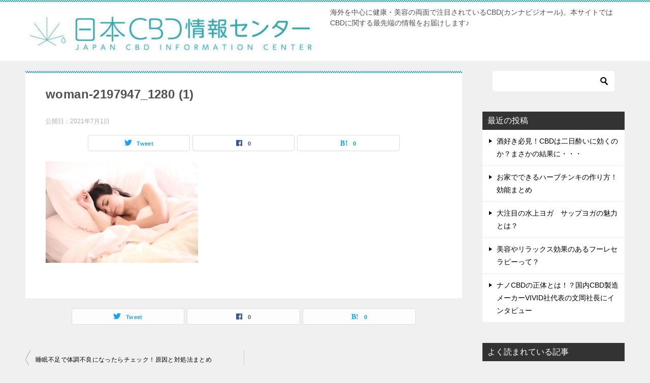

--- FILE ---
content_type: text/html; charset=UTF-8
request_url: https://cbd-explain.com/2021/06/30/%E7%9D%A1%E7%9C%A0%E4%B8%8D%E8%B6%B3%E3%81%A7%E4%BD%93%E8%AA%BF%E4%B8%8D%E8%89%AF%E3%81%AB%E3%81%AA%E3%81%A3%E3%81%9F%E3%82%89%E3%83%81%E3%82%A7%E3%83%83%E3%82%AF%EF%BC%81%E5%8E%9F%E5%9B%A0%E3%81%A8/woman-2197947_1280-1/
body_size: 11555
content:
<!doctype html>
<html dir="ltr" lang="ja"
	prefix="og: https://ogp.me/ns#"  class="col2 layout-footer-show">
<head>
<!-- Global site tag (gtag.js) - Google Analytics -->
<script async src="https://www.googletagmanager.com/gtag/js?id=UA-164746118-1"></script>
<script>
  window.dataLayer = window.dataLayer || [];
  function gtag(){dataLayer.push(arguments);}
  gtag('js', new Date());

  gtag('config', 'UA-164746118-1');
</script>	<meta charset="UTF-8">
	<meta name="viewport" content="width=device-width, initial-scale=1">
	<link rel="profile" href="http://gmpg.org/xfn/11">

	<title>woman-2197947_1280 (1) | 日本CBD情報センター JCIC</title>

		<!-- All in One SEO 4.2.3.1 -->
		<meta name="robots" content="max-image-preview:large" />
		<link rel="canonical" href="https://cbd-explain.com/2021/06/30/%e7%9d%a1%e7%9c%a0%e4%b8%8d%e8%b6%b3%e3%81%a7%e4%bd%93%e8%aa%bf%e4%b8%8d%e8%89%af%e3%81%ab%e3%81%aa%e3%81%a3%e3%81%9f%e3%82%89%e3%83%81%e3%82%a7%e3%83%83%e3%82%af%ef%bc%81%e5%8e%9f%e5%9b%a0%e3%81%a8/woman-2197947_1280-1/" />
		<meta name="generator" content="All in One SEO (AIOSEO) 4.2.3.1 " />
		<meta property="og:locale" content="ja_JP" />
		<meta property="og:site_name" content="日本CBD情報センター JCIC" />
		<meta property="og:type" content="article" />
		<meta property="og:title" content="woman-2197947_1280 (1) | 日本CBD情報センター JCIC" />
		<meta property="og:url" content="https://cbd-explain.com/2021/06/30/%e7%9d%a1%e7%9c%a0%e4%b8%8d%e8%b6%b3%e3%81%a7%e4%bd%93%e8%aa%bf%e4%b8%8d%e8%89%af%e3%81%ab%e3%81%aa%e3%81%a3%e3%81%9f%e3%82%89%e3%83%81%e3%82%a7%e3%83%83%e3%82%af%ef%bc%81%e5%8e%9f%e5%9b%a0%e3%81%a8/woman-2197947_1280-1/" />
		<meta property="og:image" content="https://cbd-explain.com/wp-content/uploads/2020/08/logo2.jpg" />
		<meta property="og:image:secure_url" content="https://cbd-explain.com/wp-content/uploads/2020/08/logo2.jpg" />
		<meta property="article:published_time" content="2021-06-30T18:43:34+00:00" />
		<meta property="article:modified_time" content="2021-06-30T18:43:34+00:00" />
		<meta name="twitter:card" content="summary_large_image" />
		<meta name="twitter:site" content="@cbd_explain" />
		<meta name="twitter:title" content="woman-2197947_1280 (1) | 日本CBD情報センター JCIC" />
		<meta name="twitter:creator" content="@cbd_explain" />
		<meta name="twitter:image" content="https://cbd-explain.com/wp-content/uploads/2020/08/logo2.jpg" />
		<script type="application/ld+json" class="aioseo-schema">
			{"@context":"https:\/\/schema.org","@graph":[{"@type":"WebSite","@id":"https:\/\/cbd-explain.com\/#website","url":"https:\/\/cbd-explain.com\/","name":"\u65e5\u672cCBD\u60c5\u5831\u30bb\u30f3\u30bf\u30fc JCIC","description":"\u6d77\u5916\u3092\u4e2d\u5fc3\u306b\u5065\u5eb7\u30fb\u7f8e\u5bb9\u306e\u4e21\u9762\u3067\u6ce8\u76ee\u3055\u308c\u3066\u3044\u308bCBD(\u30ab\u30f3\u30ca\u30d3\u30b8\u30aa\u30fc\u30eb)\u3002\u672c\u30b5\u30a4\u30c8\u3067\u306fCBD\u306b\u95a2\u3059\u308b\u6700\u5148\u7aef\u306e\u60c5\u5831\u3092\u304a\u5c4a\u3051\u3057\u307e\u3059\u266a","inLanguage":"ja","publisher":{"@id":"https:\/\/cbd-explain.com\/#organization"}},{"@type":"Organization","@id":"https:\/\/cbd-explain.com\/#organization","name":"\u65e5\u672cCBD\u60c5\u5831\u30bb\u30f3\u30bf\u30fc JCIC","url":"https:\/\/cbd-explain.com\/","logo":{"@type":"ImageObject","@id":"https:\/\/cbd-explain.com\/#organizationLogo","url":"https:\/\/cbd-explain.com\/wp-content\/uploads\/2020\/08\/logo2.jpg","width":640,"height":110},"image":{"@id":"https:\/\/cbd-explain.com\/#organizationLogo"},"sameAs":["https:\/\/twitter.com\/cbd_explain"]},{"@type":"BreadcrumbList","@id":"https:\/\/cbd-explain.com\/2021\/06\/30\/%e7%9d%a1%e7%9c%a0%e4%b8%8d%e8%b6%b3%e3%81%a7%e4%bd%93%e8%aa%bf%e4%b8%8d%e8%89%af%e3%81%ab%e3%81%aa%e3%81%a3%e3%81%9f%e3%82%89%e3%83%81%e3%82%a7%e3%83%83%e3%82%af%ef%bc%81%e5%8e%9f%e5%9b%a0%e3%81%a8\/woman-2197947_1280-1\/#breadcrumblist","itemListElement":[{"@type":"ListItem","@id":"https:\/\/cbd-explain.com\/#listItem","position":1,"item":{"@type":"WebPage","@id":"https:\/\/cbd-explain.com\/","name":"\u30db\u30fc\u30e0","description":"\u6d77\u5916\u3092\u4e2d\u5fc3\u306b\u5065\u5eb7\u30fb\u7f8e\u5bb9\u306e\u4e21\u9762\u3067\u6ce8\u76ee\u3055\u308c\u3066\u3044\u308bCBD(\u30ab\u30f3\u30ca\u30d3\u30b8\u30aa\u30fc\u30eb)\u3002\u672c\u30b5\u30a4\u30c8\u3067\u306fCBD\u306b\u95a2\u3059\u308b\u6700\u5148\u7aef\u306e\u60c5\u5831\u3092\u304a\u5c4a\u3051\u3057\u307e\u3059\u266a","url":"https:\/\/cbd-explain.com\/"},"nextItem":"https:\/\/cbd-explain.com\/2021\/06\/30\/%e7%9d%a1%e7%9c%a0%e4%b8%8d%e8%b6%b3%e3%81%a7%e4%bd%93%e8%aa%bf%e4%b8%8d%e8%89%af%e3%81%ab%e3%81%aa%e3%81%a3%e3%81%9f%e3%82%89%e3%83%81%e3%82%a7%e3%83%83%e3%82%af%ef%bc%81%e5%8e%9f%e5%9b%a0%e3%81%a8\/woman-2197947_1280-1\/#listItem"},{"@type":"ListItem","@id":"https:\/\/cbd-explain.com\/2021\/06\/30\/%e7%9d%a1%e7%9c%a0%e4%b8%8d%e8%b6%b3%e3%81%a7%e4%bd%93%e8%aa%bf%e4%b8%8d%e8%89%af%e3%81%ab%e3%81%aa%e3%81%a3%e3%81%9f%e3%82%89%e3%83%81%e3%82%a7%e3%83%83%e3%82%af%ef%bc%81%e5%8e%9f%e5%9b%a0%e3%81%a8\/woman-2197947_1280-1\/#listItem","position":2,"item":{"@type":"WebPage","@id":"https:\/\/cbd-explain.com\/2021\/06\/30\/%e7%9d%a1%e7%9c%a0%e4%b8%8d%e8%b6%b3%e3%81%a7%e4%bd%93%e8%aa%bf%e4%b8%8d%e8%89%af%e3%81%ab%e3%81%aa%e3%81%a3%e3%81%9f%e3%82%89%e3%83%81%e3%82%a7%e3%83%83%e3%82%af%ef%bc%81%e5%8e%9f%e5%9b%a0%e3%81%a8\/woman-2197947_1280-1\/","name":"woman-2197947_1280 (1)","url":"https:\/\/cbd-explain.com\/2021\/06\/30\/%e7%9d%a1%e7%9c%a0%e4%b8%8d%e8%b6%b3%e3%81%a7%e4%bd%93%e8%aa%bf%e4%b8%8d%e8%89%af%e3%81%ab%e3%81%aa%e3%81%a3%e3%81%9f%e3%82%89%e3%83%81%e3%82%a7%e3%83%83%e3%82%af%ef%bc%81%e5%8e%9f%e5%9b%a0%e3%81%a8\/woman-2197947_1280-1\/"},"previousItem":"https:\/\/cbd-explain.com\/#listItem"}]},{"@type":"Person","@id":"https:\/\/cbd-explain.com\/author\/1nstart\/#author","url":"https:\/\/cbd-explain.com\/author\/1nstart\/","name":"InabaKotaro","image":{"@type":"ImageObject","@id":"https:\/\/cbd-explain.com\/2021\/06\/30\/%e7%9d%a1%e7%9c%a0%e4%b8%8d%e8%b6%b3%e3%81%a7%e4%bd%93%e8%aa%bf%e4%b8%8d%e8%89%af%e3%81%ab%e3%81%aa%e3%81%a3%e3%81%9f%e3%82%89%e3%83%81%e3%82%a7%e3%83%83%e3%82%af%ef%bc%81%e5%8e%9f%e5%9b%a0%e3%81%a8\/woman-2197947_1280-1\/#authorImage","url":"https:\/\/secure.gravatar.com\/avatar\/f9ec3214c96f43712dc889385950e201?s=96&d=mm&r=g","width":96,"height":96,"caption":"InabaKotaro"}},{"@type":"ItemPage","@id":"https:\/\/cbd-explain.com\/2021\/06\/30\/%e7%9d%a1%e7%9c%a0%e4%b8%8d%e8%b6%b3%e3%81%a7%e4%bd%93%e8%aa%bf%e4%b8%8d%e8%89%af%e3%81%ab%e3%81%aa%e3%81%a3%e3%81%9f%e3%82%89%e3%83%81%e3%82%a7%e3%83%83%e3%82%af%ef%bc%81%e5%8e%9f%e5%9b%a0%e3%81%a8\/woman-2197947_1280-1\/#itempage","url":"https:\/\/cbd-explain.com\/2021\/06\/30\/%e7%9d%a1%e7%9c%a0%e4%b8%8d%e8%b6%b3%e3%81%a7%e4%bd%93%e8%aa%bf%e4%b8%8d%e8%89%af%e3%81%ab%e3%81%aa%e3%81%a3%e3%81%9f%e3%82%89%e3%83%81%e3%82%a7%e3%83%83%e3%82%af%ef%bc%81%e5%8e%9f%e5%9b%a0%e3%81%a8\/woman-2197947_1280-1\/","name":"woman-2197947_1280 (1) | \u65e5\u672cCBD\u60c5\u5831\u30bb\u30f3\u30bf\u30fc JCIC","inLanguage":"ja","isPartOf":{"@id":"https:\/\/cbd-explain.com\/#website"},"breadcrumb":{"@id":"https:\/\/cbd-explain.com\/2021\/06\/30\/%e7%9d%a1%e7%9c%a0%e4%b8%8d%e8%b6%b3%e3%81%a7%e4%bd%93%e8%aa%bf%e4%b8%8d%e8%89%af%e3%81%ab%e3%81%aa%e3%81%a3%e3%81%9f%e3%82%89%e3%83%81%e3%82%a7%e3%83%83%e3%82%af%ef%bc%81%e5%8e%9f%e5%9b%a0%e3%81%a8\/woman-2197947_1280-1\/#breadcrumblist"},"author":"https:\/\/cbd-explain.com\/author\/1nstart\/#author","creator":"https:\/\/cbd-explain.com\/author\/1nstart\/#author","datePublished":"2021-06-30T18:43:34+09:00","dateModified":"2021-06-30T18:43:34+09:00"}]}
		</script>
		<script type="text/javascript" >
			window.ga=window.ga||function(){(ga.q=ga.q||[]).push(arguments)};ga.l=+new Date;
			ga('create', "UA-164792591-1", 'auto');
			ga('send', 'pageview');
		</script>
		<script async src="https://www.google-analytics.com/analytics.js"></script>
		<!-- All in One SEO -->

    <script>
        var ajaxurl = 'https://cbd-explain.com/wp-admin/admin-ajax.php';
        var sns_cnt = true;
            </script>
	<link rel='dns-prefetch' href='//s.w.org' />
<link rel="alternate" type="application/rss+xml" title="日本CBD情報センター JCIC &raquo; フィード" href="https://cbd-explain.com/feed/" />
<link rel="alternate" type="application/rss+xml" title="日本CBD情報センター JCIC &raquo; コメントフィード" href="https://cbd-explain.com/comments/feed/" />
<link rel="alternate" type="application/rss+xml" title="日本CBD情報センター JCIC &raquo; woman-2197947_1280 (1) のコメントのフィード" href="https://cbd-explain.com/2021/06/30/%e7%9d%a1%e7%9c%a0%e4%b8%8d%e8%b6%b3%e3%81%a7%e4%bd%93%e8%aa%bf%e4%b8%8d%e8%89%af%e3%81%ab%e3%81%aa%e3%81%a3%e3%81%9f%e3%82%89%e3%83%81%e3%82%a7%e3%83%83%e3%82%af%ef%bc%81%e5%8e%9f%e5%9b%a0%e3%81%a8/woman-2197947_1280-1/feed/" />
<script type="text/javascript">
window._wpemojiSettings = {"baseUrl":"https:\/\/s.w.org\/images\/core\/emoji\/14.0.0\/72x72\/","ext":".png","svgUrl":"https:\/\/s.w.org\/images\/core\/emoji\/14.0.0\/svg\/","svgExt":".svg","source":{"concatemoji":"https:\/\/cbd-explain.com\/wp-includes\/js\/wp-emoji-release.min.js?ver=6.0.11"}};
/*! This file is auto-generated */
!function(e,a,t){var n,r,o,i=a.createElement("canvas"),p=i.getContext&&i.getContext("2d");function s(e,t){var a=String.fromCharCode,e=(p.clearRect(0,0,i.width,i.height),p.fillText(a.apply(this,e),0,0),i.toDataURL());return p.clearRect(0,0,i.width,i.height),p.fillText(a.apply(this,t),0,0),e===i.toDataURL()}function c(e){var t=a.createElement("script");t.src=e,t.defer=t.type="text/javascript",a.getElementsByTagName("head")[0].appendChild(t)}for(o=Array("flag","emoji"),t.supports={everything:!0,everythingExceptFlag:!0},r=0;r<o.length;r++)t.supports[o[r]]=function(e){if(!p||!p.fillText)return!1;switch(p.textBaseline="top",p.font="600 32px Arial",e){case"flag":return s([127987,65039,8205,9895,65039],[127987,65039,8203,9895,65039])?!1:!s([55356,56826,55356,56819],[55356,56826,8203,55356,56819])&&!s([55356,57332,56128,56423,56128,56418,56128,56421,56128,56430,56128,56423,56128,56447],[55356,57332,8203,56128,56423,8203,56128,56418,8203,56128,56421,8203,56128,56430,8203,56128,56423,8203,56128,56447]);case"emoji":return!s([129777,127995,8205,129778,127999],[129777,127995,8203,129778,127999])}return!1}(o[r]),t.supports.everything=t.supports.everything&&t.supports[o[r]],"flag"!==o[r]&&(t.supports.everythingExceptFlag=t.supports.everythingExceptFlag&&t.supports[o[r]]);t.supports.everythingExceptFlag=t.supports.everythingExceptFlag&&!t.supports.flag,t.DOMReady=!1,t.readyCallback=function(){t.DOMReady=!0},t.supports.everything||(n=function(){t.readyCallback()},a.addEventListener?(a.addEventListener("DOMContentLoaded",n,!1),e.addEventListener("load",n,!1)):(e.attachEvent("onload",n),a.attachEvent("onreadystatechange",function(){"complete"===a.readyState&&t.readyCallback()})),(e=t.source||{}).concatemoji?c(e.concatemoji):e.wpemoji&&e.twemoji&&(c(e.twemoji),c(e.wpemoji)))}(window,document,window._wpemojiSettings);
</script>
<style type="text/css">
img.wp-smiley,
img.emoji {
	display: inline !important;
	border: none !important;
	box-shadow: none !important;
	height: 1em !important;
	width: 1em !important;
	margin: 0 0.07em !important;
	vertical-align: -0.1em !important;
	background: none !important;
	padding: 0 !important;
}
</style>
	<style id='global-styles-inline-css' type='text/css'>
body{--wp--preset--color--black: #000000;--wp--preset--color--cyan-bluish-gray: #abb8c3;--wp--preset--color--white: #ffffff;--wp--preset--color--pale-pink: #f78da7;--wp--preset--color--vivid-red: #cf2e2e;--wp--preset--color--luminous-vivid-orange: #ff6900;--wp--preset--color--luminous-vivid-amber: #fcb900;--wp--preset--color--light-green-cyan: #7bdcb5;--wp--preset--color--vivid-green-cyan: #00d084;--wp--preset--color--pale-cyan-blue: #8ed1fc;--wp--preset--color--vivid-cyan-blue: #0693e3;--wp--preset--color--vivid-purple: #9b51e0;--wp--preset--gradient--vivid-cyan-blue-to-vivid-purple: linear-gradient(135deg,rgba(6,147,227,1) 0%,rgb(155,81,224) 100%);--wp--preset--gradient--light-green-cyan-to-vivid-green-cyan: linear-gradient(135deg,rgb(122,220,180) 0%,rgb(0,208,130) 100%);--wp--preset--gradient--luminous-vivid-amber-to-luminous-vivid-orange: linear-gradient(135deg,rgba(252,185,0,1) 0%,rgba(255,105,0,1) 100%);--wp--preset--gradient--luminous-vivid-orange-to-vivid-red: linear-gradient(135deg,rgba(255,105,0,1) 0%,rgb(207,46,46) 100%);--wp--preset--gradient--very-light-gray-to-cyan-bluish-gray: linear-gradient(135deg,rgb(238,238,238) 0%,rgb(169,184,195) 100%);--wp--preset--gradient--cool-to-warm-spectrum: linear-gradient(135deg,rgb(74,234,220) 0%,rgb(151,120,209) 20%,rgb(207,42,186) 40%,rgb(238,44,130) 60%,rgb(251,105,98) 80%,rgb(254,248,76) 100%);--wp--preset--gradient--blush-light-purple: linear-gradient(135deg,rgb(255,206,236) 0%,rgb(152,150,240) 100%);--wp--preset--gradient--blush-bordeaux: linear-gradient(135deg,rgb(254,205,165) 0%,rgb(254,45,45) 50%,rgb(107,0,62) 100%);--wp--preset--gradient--luminous-dusk: linear-gradient(135deg,rgb(255,203,112) 0%,rgb(199,81,192) 50%,rgb(65,88,208) 100%);--wp--preset--gradient--pale-ocean: linear-gradient(135deg,rgb(255,245,203) 0%,rgb(182,227,212) 50%,rgb(51,167,181) 100%);--wp--preset--gradient--electric-grass: linear-gradient(135deg,rgb(202,248,128) 0%,rgb(113,206,126) 100%);--wp--preset--gradient--midnight: linear-gradient(135deg,rgb(2,3,129) 0%,rgb(40,116,252) 100%);--wp--preset--duotone--dark-grayscale: url('#wp-duotone-dark-grayscale');--wp--preset--duotone--grayscale: url('#wp-duotone-grayscale');--wp--preset--duotone--purple-yellow: url('#wp-duotone-purple-yellow');--wp--preset--duotone--blue-red: url('#wp-duotone-blue-red');--wp--preset--duotone--midnight: url('#wp-duotone-midnight');--wp--preset--duotone--magenta-yellow: url('#wp-duotone-magenta-yellow');--wp--preset--duotone--purple-green: url('#wp-duotone-purple-green');--wp--preset--duotone--blue-orange: url('#wp-duotone-blue-orange');--wp--preset--font-size--small: 13px;--wp--preset--font-size--medium: 20px;--wp--preset--font-size--large: 36px;--wp--preset--font-size--x-large: 42px;}.has-black-color{color: var(--wp--preset--color--black) !important;}.has-cyan-bluish-gray-color{color: var(--wp--preset--color--cyan-bluish-gray) !important;}.has-white-color{color: var(--wp--preset--color--white) !important;}.has-pale-pink-color{color: var(--wp--preset--color--pale-pink) !important;}.has-vivid-red-color{color: var(--wp--preset--color--vivid-red) !important;}.has-luminous-vivid-orange-color{color: var(--wp--preset--color--luminous-vivid-orange) !important;}.has-luminous-vivid-amber-color{color: var(--wp--preset--color--luminous-vivid-amber) !important;}.has-light-green-cyan-color{color: var(--wp--preset--color--light-green-cyan) !important;}.has-vivid-green-cyan-color{color: var(--wp--preset--color--vivid-green-cyan) !important;}.has-pale-cyan-blue-color{color: var(--wp--preset--color--pale-cyan-blue) !important;}.has-vivid-cyan-blue-color{color: var(--wp--preset--color--vivid-cyan-blue) !important;}.has-vivid-purple-color{color: var(--wp--preset--color--vivid-purple) !important;}.has-black-background-color{background-color: var(--wp--preset--color--black) !important;}.has-cyan-bluish-gray-background-color{background-color: var(--wp--preset--color--cyan-bluish-gray) !important;}.has-white-background-color{background-color: var(--wp--preset--color--white) !important;}.has-pale-pink-background-color{background-color: var(--wp--preset--color--pale-pink) !important;}.has-vivid-red-background-color{background-color: var(--wp--preset--color--vivid-red) !important;}.has-luminous-vivid-orange-background-color{background-color: var(--wp--preset--color--luminous-vivid-orange) !important;}.has-luminous-vivid-amber-background-color{background-color: var(--wp--preset--color--luminous-vivid-amber) !important;}.has-light-green-cyan-background-color{background-color: var(--wp--preset--color--light-green-cyan) !important;}.has-vivid-green-cyan-background-color{background-color: var(--wp--preset--color--vivid-green-cyan) !important;}.has-pale-cyan-blue-background-color{background-color: var(--wp--preset--color--pale-cyan-blue) !important;}.has-vivid-cyan-blue-background-color{background-color: var(--wp--preset--color--vivid-cyan-blue) !important;}.has-vivid-purple-background-color{background-color: var(--wp--preset--color--vivid-purple) !important;}.has-black-border-color{border-color: var(--wp--preset--color--black) !important;}.has-cyan-bluish-gray-border-color{border-color: var(--wp--preset--color--cyan-bluish-gray) !important;}.has-white-border-color{border-color: var(--wp--preset--color--white) !important;}.has-pale-pink-border-color{border-color: var(--wp--preset--color--pale-pink) !important;}.has-vivid-red-border-color{border-color: var(--wp--preset--color--vivid-red) !important;}.has-luminous-vivid-orange-border-color{border-color: var(--wp--preset--color--luminous-vivid-orange) !important;}.has-luminous-vivid-amber-border-color{border-color: var(--wp--preset--color--luminous-vivid-amber) !important;}.has-light-green-cyan-border-color{border-color: var(--wp--preset--color--light-green-cyan) !important;}.has-vivid-green-cyan-border-color{border-color: var(--wp--preset--color--vivid-green-cyan) !important;}.has-pale-cyan-blue-border-color{border-color: var(--wp--preset--color--pale-cyan-blue) !important;}.has-vivid-cyan-blue-border-color{border-color: var(--wp--preset--color--vivid-cyan-blue) !important;}.has-vivid-purple-border-color{border-color: var(--wp--preset--color--vivid-purple) !important;}.has-vivid-cyan-blue-to-vivid-purple-gradient-background{background: var(--wp--preset--gradient--vivid-cyan-blue-to-vivid-purple) !important;}.has-light-green-cyan-to-vivid-green-cyan-gradient-background{background: var(--wp--preset--gradient--light-green-cyan-to-vivid-green-cyan) !important;}.has-luminous-vivid-amber-to-luminous-vivid-orange-gradient-background{background: var(--wp--preset--gradient--luminous-vivid-amber-to-luminous-vivid-orange) !important;}.has-luminous-vivid-orange-to-vivid-red-gradient-background{background: var(--wp--preset--gradient--luminous-vivid-orange-to-vivid-red) !important;}.has-very-light-gray-to-cyan-bluish-gray-gradient-background{background: var(--wp--preset--gradient--very-light-gray-to-cyan-bluish-gray) !important;}.has-cool-to-warm-spectrum-gradient-background{background: var(--wp--preset--gradient--cool-to-warm-spectrum) !important;}.has-blush-light-purple-gradient-background{background: var(--wp--preset--gradient--blush-light-purple) !important;}.has-blush-bordeaux-gradient-background{background: var(--wp--preset--gradient--blush-bordeaux) !important;}.has-luminous-dusk-gradient-background{background: var(--wp--preset--gradient--luminous-dusk) !important;}.has-pale-ocean-gradient-background{background: var(--wp--preset--gradient--pale-ocean) !important;}.has-electric-grass-gradient-background{background: var(--wp--preset--gradient--electric-grass) !important;}.has-midnight-gradient-background{background: var(--wp--preset--gradient--midnight) !important;}.has-small-font-size{font-size: var(--wp--preset--font-size--small) !important;}.has-medium-font-size{font-size: var(--wp--preset--font-size--medium) !important;}.has-large-font-size{font-size: var(--wp--preset--font-size--large) !important;}.has-x-large-font-size{font-size: var(--wp--preset--font-size--x-large) !important;}
</style>
<link rel='stylesheet' id='wpt-twitter-feed-css'  href='https://cbd-explain.com/wp-content/plugins/wp-to-twitter/css/twitter-feed.css?ver=6.0.11' type='text/css' media='all' />
<link rel='stylesheet' id='keni-style-css'  href='https://cbd-explain.com/wp-content/themes/keni8-child/style.css?ver=6.0.11' type='text/css' media='all' />
<link rel='stylesheet' id='keni_base-css'  href='https://cbd-explain.com/wp-content/themes/keni80_wp_standard_all_202003261856/base.css?ver=6.0.11' type='text/css' media='all' />
<link rel='stylesheet' id='keni-advanced-css'  href='https://cbd-explain.com/wp-content/themes/keni80_wp_standard_all_202003261856/advanced.css?ver=6.0.11' type='text/css' media='all' />
<link rel='stylesheet' id='my-keni_base-css'  href='https://cbd-explain.com/wp-content/themes/keni8-child/base.css?ver=6.0.11' type='text/css' media='all' />
<link rel='stylesheet' id='my-keni-advanced-css'  href='https://cbd-explain.com/wp-content/themes/keni8-child/advanced.css?ver=6.0.11' type='text/css' media='all' />
<link rel='stylesheet' id='keni_base_default-css'  href='https://cbd-explain.com/wp-content/themes/keni80_wp_standard_all_202003261856/default-style.css?ver=6.0.11' type='text/css' media='all' />
<link rel="https://api.w.org/" href="https://cbd-explain.com/wp-json/" /><link rel="alternate" type="application/json" href="https://cbd-explain.com/wp-json/wp/v2/media/1660" /><link rel="EditURI" type="application/rsd+xml" title="RSD" href="https://cbd-explain.com/xmlrpc.php?rsd" />
<link rel='shortlink' href='https://cbd-explain.com/?p=1660' />
<link rel="alternate" type="application/json+oembed" href="https://cbd-explain.com/wp-json/oembed/1.0/embed?url=https%3A%2F%2Fcbd-explain.com%2F2021%2F06%2F30%2F%25e7%259d%25a1%25e7%259c%25a0%25e4%25b8%258d%25e8%25b6%25b3%25e3%2581%25a7%25e4%25bd%2593%25e8%25aa%25bf%25e4%25b8%258d%25e8%2589%25af%25e3%2581%25ab%25e3%2581%25aa%25e3%2581%25a3%25e3%2581%259f%25e3%2582%2589%25e3%2583%2581%25e3%2582%25a7%25e3%2583%2583%25e3%2582%25af%25ef%25bc%2581%25e5%258e%259f%25e5%259b%25a0%25e3%2581%25a8%2Fwoman-2197947_1280-1%2F" />
<link rel="alternate" type="text/xml+oembed" href="https://cbd-explain.com/wp-json/oembed/1.0/embed?url=https%3A%2F%2Fcbd-explain.com%2F2021%2F06%2F30%2F%25e7%259d%25a1%25e7%259c%25a0%25e4%25b8%258d%25e8%25b6%25b3%25e3%2581%25a7%25e4%25bd%2593%25e8%25aa%25bf%25e4%25b8%258d%25e8%2589%25af%25e3%2581%25ab%25e3%2581%25aa%25e3%2581%25a3%25e3%2581%259f%25e3%2582%2589%25e3%2583%2581%25e3%2582%25a7%25e3%2583%2583%25e3%2582%25af%25ef%25bc%2581%25e5%258e%259f%25e5%259b%25a0%25e3%2581%25a8%2Fwoman-2197947_1280-1%2F&#038;format=xml" />
<meta name="robots" content="noindex">
        <!--OGP-->
		<meta property="og:type" content="article" />
<meta property="og:url" content="https://cbd-explain.com/2021/06/30/%e7%9d%a1%e7%9c%a0%e4%b8%8d%e8%b6%b3%e3%81%a7%e4%bd%93%e8%aa%bf%e4%b8%8d%e8%89%af%e3%81%ab%e3%81%aa%e3%81%a3%e3%81%9f%e3%82%89%e3%83%81%e3%82%a7%e3%83%83%e3%82%af%ef%bc%81%e5%8e%9f%e5%9b%a0%e3%81%a8/woman-2197947_1280-1/" />
        <meta property="og:title" content="woman-2197947_1280 (1) | 日本CBD情報センター JCIC"/>
        <meta property="og:description" content="海外を中心に健康・美容の両面で注目されているCBD(カンナビジオール)。本サイトではCBDに関する最先端の情報をお届けします♪">
        <meta property="og:site_name" content="日本CBD情報センター JCIC">
        <meta property="og:image" content="https://cbd-explain.com/wp-content/uploads/2021/07/woman-2197947_1280-1.jpg">
		            <meta property="og:image:type" content="image/jpeg">
			            <meta property="og:image:width" content="1280">
            <meta property="og:image:height" content="853">
			        <meta property="og:locale" content="ja_JP">
		        <!--OGP-->
		<link rel="icon" href="https://cbd-explain.com/wp-content/uploads/2020/06/icon1-150x150.png" sizes="32x32" />
<link rel="icon" href="https://cbd-explain.com/wp-content/uploads/2020/06/icon1-300x300.png" sizes="192x192" />
<link rel="apple-touch-icon" href="https://cbd-explain.com/wp-content/uploads/2020/06/icon1-300x300.png" />
<meta name="msapplication-TileImage" content="https://cbd-explain.com/wp-content/uploads/2020/06/icon1-300x300.png" />
</head>

<body class="attachment attachment-template-default single single-attachment postid-1660 attachmentid-1660 attachment-jpeg wp-custom-logo"><!--ページの属性-->

<div id="top" class="keni-container">

<!--▼▼ ヘッダー ▼▼-->
<div class="keni-header_wrap">
	<div class="keni-header_outer">
		
		<header class="keni-header keni-header_col1">
			<div class="keni-header_inner">

							<p class="site-title"><a href="https://cbd-explain.com/" rel="home"><img src="https://cbd-explain.com/wp-content/uploads/2020/08/logo2.jpg" alt="日本CBD情報センター JCIC"></a></p>
			
			<div class="keni-header_cont">
			<p class="site-description">海外を中心に健康・美容の両面で注目されているCBD(カンナビジオール)。本サイトではCBDに関する最先端の情報をお届けします♪</p>			</div>

			</div><!--keni-header_inner-->
		</header><!--keni-header-->	</div><!--keni-header_outer-->
</div><!--keni-header_wrap-->
<!--▲▲ ヘッダー ▲▲-->

<div id="click-space"></div>

<!--▼▼ グローバルナビ ▼▼-->
<div class="keni-gnav_wrap">
	<div class="keni-gnav_outer">
		<nav class="keni-gnav">
			<div class="keni-gnav_inner">

				<ul id="menu" class="keni-gnav_cont">
								<li class="menu-search"><div class="search-box">
	<form role="search" method="get" id="keni_search" class="searchform" action="https://cbd-explain.com/">
		<input type="text" value="" name="s"><button class="btn-search"><img src="https://cbd-explain.com/wp-content/themes/keni80_wp_standard_all_202003261856/images/icon/search_black.svg" width="18" height="18" alt="検索"></button>
	</form>
</div></li>
				</ul>
			</div>
			<div class="keni-gnav_btn_wrap">
				<div class="keni-gnav_btn"><span class="keni-gnav_btn_icon-open"></span></div>
			</div>
		</nav>
	</div>
</div>



<div class="keni-main_wrap">
	<div class="keni-main_outer">

		<!--▼▼ メインコンテンツ ▼▼-->
		<main id="main" class="keni-main">
			<div class="keni-main_inner">

				<aside class="free-area free-area_before-title">
									</aside><!-- #secondary -->

		<article class="post-1660 attachment type-attachment status-inherit keni-section" itemscope itemtype="http://schema.org/Article">
<meta itemscope itemprop="mainEntityOfPage"  itemType="https://schema.org/WebPage" itemid="https://cbd-explain.com/2021/06/30/%e7%9d%a1%e7%9c%a0%e4%b8%8d%e8%b6%b3%e3%81%a7%e4%bd%93%e8%aa%bf%e4%b8%8d%e8%89%af%e3%81%ab%e3%81%aa%e3%81%a3%e3%81%9f%e3%82%89%e3%83%81%e3%82%a7%e3%83%83%e3%82%af%ef%bc%81%e5%8e%9f%e5%9b%a0%e3%81%a8/woman-2197947_1280-1/" />

<div class="keni-section_wrap article_wrap">
	<div class="keni-section">

		<header class="article-header">
			<h1 class="entry_title" itemprop="headline">woman-2197947_1280 (1)</h1>
			<div class="entry_status">
		<ul class="entry_date">
				<li class="entry_date_item">公開日：<time itemprop="datePublished" datetime="2021-07-01T03:43:34+09:00" content="2021-07-01T03:43:34+09:00">2021年7月1日</time></li>	</ul>
		<ul class="entry_category">
			</ul>
</div>			<aside class="sns-btn_wrap">
	        <div class="sns-btn_tw" data-url="https://cbd-explain.com/2021/06/30/%e7%9d%a1%e7%9c%a0%e4%b8%8d%e8%b6%b3%e3%81%a7%e4%bd%93%e8%aa%bf%e4%b8%8d%e8%89%af%e3%81%ab%e3%81%aa%e3%81%a3%e3%81%9f%e3%82%89%e3%83%81%e3%82%a7%e3%83%83%e3%82%af%ef%bc%81%e5%8e%9f%e5%9b%a0%e3%81%a8/woman-2197947_1280-1/" data-title="woman-2197947_1280+%281%29+%7C+%E6%97%A5%E6%9C%ACCBD%E6%83%85%E5%A0%B1%E3%82%BB%E3%83%B3%E3%82%BF%E3%83%BC+JCIC"></div>
        <div class="sns-btn_fb" data-url="https://cbd-explain.com/2021/06/30/%e7%9d%a1%e7%9c%a0%e4%b8%8d%e8%b6%b3%e3%81%a7%e4%bd%93%e8%aa%bf%e4%b8%8d%e8%89%af%e3%81%ab%e3%81%aa%e3%81%a3%e3%81%9f%e3%82%89%e3%83%81%e3%82%a7%e3%83%83%e3%82%af%ef%bc%81%e5%8e%9f%e5%9b%a0%e3%81%a8/woman-2197947_1280-1/" data-title="woman-2197947_1280+%281%29+%7C+%E6%97%A5%E6%9C%ACCBD%E6%83%85%E5%A0%B1%E3%82%BB%E3%83%B3%E3%82%BF%E3%83%BC+JCIC"></div>
        <div class="sns-btn_hatena" data-url="https://cbd-explain.com/2021/06/30/%e7%9d%a1%e7%9c%a0%e4%b8%8d%e8%b6%b3%e3%81%a7%e4%bd%93%e8%aa%bf%e4%b8%8d%e8%89%af%e3%81%ab%e3%81%aa%e3%81%a3%e3%81%9f%e3%82%89%e3%83%81%e3%82%a7%e3%83%83%e3%82%af%ef%bc%81%e5%8e%9f%e5%9b%a0%e3%81%a8/woman-2197947_1280-1/" data-title="woman-2197947_1280+%281%29+%7C+%E6%97%A5%E6%9C%ACCBD%E6%83%85%E5%A0%B1%E3%82%BB%E3%83%B3%E3%82%BF%E3%83%BC+JCIC"></div>
		</aside>		</header><!-- .article-header -->

		<div class="article-body" itemprop="articleBody">
			
			<p class="attachment"><a href='https://cbd-explain.com/wp-content/uploads/2021/07/woman-2197947_1280-1.jpg'><img width="300" height="200" src="https://cbd-explain.com/wp-content/uploads/2021/07/woman-2197947_1280-1-300x200.jpg" class="attachment-medium size-medium" alt="" loading="lazy" srcset="https://cbd-explain.com/wp-content/uploads/2021/07/woman-2197947_1280-1-300x200.jpg 300w, https://cbd-explain.com/wp-content/uploads/2021/07/woman-2197947_1280-1-1024x682.jpg 1024w, https://cbd-explain.com/wp-content/uploads/2021/07/woman-2197947_1280-1-768x512.jpg 768w, https://cbd-explain.com/wp-content/uploads/2021/07/woman-2197947_1280-1-600x400.jpg 600w, https://cbd-explain.com/wp-content/uploads/2021/07/woman-2197947_1280-1.jpg 1280w" sizes="(max-width: 300px) 100vw, 300px" /></a></p>


		</div><!-- .article-body -->
	</div><!-- .keni-section -->
</div><!-- .keni-section_wrap -->

<div class="behind-article-area">

<div class="keni-section_wrap keni-section_wrap_style02">
	<div class="keni-section">

<aside class="sns-btn_wrap">
	        <div class="sns-btn_tw" data-url="https://cbd-explain.com/2021/06/30/%e7%9d%a1%e7%9c%a0%e4%b8%8d%e8%b6%b3%e3%81%a7%e4%bd%93%e8%aa%bf%e4%b8%8d%e8%89%af%e3%81%ab%e3%81%aa%e3%81%a3%e3%81%9f%e3%82%89%e3%83%81%e3%82%a7%e3%83%83%e3%82%af%ef%bc%81%e5%8e%9f%e5%9b%a0%e3%81%a8/woman-2197947_1280-1/" data-title="woman-2197947_1280+%281%29+%7C+%E6%97%A5%E6%9C%ACCBD%E6%83%85%E5%A0%B1%E3%82%BB%E3%83%B3%E3%82%BF%E3%83%BC+JCIC"></div>
        <div class="sns-btn_fb" data-url="https://cbd-explain.com/2021/06/30/%e7%9d%a1%e7%9c%a0%e4%b8%8d%e8%b6%b3%e3%81%a7%e4%bd%93%e8%aa%bf%e4%b8%8d%e8%89%af%e3%81%ab%e3%81%aa%e3%81%a3%e3%81%9f%e3%82%89%e3%83%81%e3%82%a7%e3%83%83%e3%82%af%ef%bc%81%e5%8e%9f%e5%9b%a0%e3%81%a8/woman-2197947_1280-1/" data-title="woman-2197947_1280+%281%29+%7C+%E6%97%A5%E6%9C%ACCBD%E6%83%85%E5%A0%B1%E3%82%BB%E3%83%B3%E3%82%BF%E3%83%BC+JCIC"></div>
        <div class="sns-btn_hatena" data-url="https://cbd-explain.com/2021/06/30/%e7%9d%a1%e7%9c%a0%e4%b8%8d%e8%b6%b3%e3%81%a7%e4%bd%93%e8%aa%bf%e4%b8%8d%e8%89%af%e3%81%ab%e3%81%aa%e3%81%a3%e3%81%9f%e3%82%89%e3%83%81%e3%82%a7%e3%83%83%e3%82%af%ef%bc%81%e5%8e%9f%e5%9b%a0%e3%81%a8/woman-2197947_1280-1/" data-title="woman-2197947_1280+%281%29+%7C+%E6%97%A5%E6%9C%ACCBD%E6%83%85%E5%A0%B1%E3%82%BB%E3%83%B3%E3%82%BF%E3%83%BC+JCIC"></div>
		</aside>


				
	<nav class="navigation post-navigation" aria-label="投稿">
		<h2 class="screen-reader-text">投稿ナビゲーション</h2>
		<div class="nav-links"><div class="nav-previous"><a href="https://cbd-explain.com/2021/06/30/%e7%9d%a1%e7%9c%a0%e4%b8%8d%e8%b6%b3%e3%81%a7%e4%bd%93%e8%aa%bf%e4%b8%8d%e8%89%af%e3%81%ab%e3%81%aa%e3%81%a3%e3%81%9f%e3%82%89%e3%83%81%e3%82%a7%e3%83%83%e3%82%af%ef%bc%81%e5%8e%9f%e5%9b%a0%e3%81%a8/">睡眠不足で体調不良になったらチェック！原因と対処法まとめ</a></div></div>
	</nav>
	</div>
</div>
</div><!-- .behind-article-area -->

</article><!-- #post-## -->



<div class="keni-section_wrap keni-section_wrap_style02">
	<section id="comments" class="comments-area keni-section">


	<div id="respond" class="comment-respond">
		<h2 id="reply-title" class="comment-reply-title">コメントを残す <small><a rel="nofollow" id="cancel-comment-reply-link" href="/2021/06/30/%E7%9D%A1%E7%9C%A0%E4%B8%8D%E8%B6%B3%E3%81%A7%E4%BD%93%E8%AA%BF%E4%B8%8D%E8%89%AF%E3%81%AB%E3%81%AA%E3%81%A3%E3%81%9F%E3%82%89%E3%83%81%E3%82%A7%E3%83%83%E3%82%AF%EF%BC%81%E5%8E%9F%E5%9B%A0%E3%81%A8/woman-2197947_1280-1/#respond" style="display:none;">コメントをキャンセル</a></small></h2><form action="https://cbd-explain.com/wp-comments-post.php" method="post" id="commentform" class="comment-form" novalidate><div class="comment-form-author"><p class="comment-form_item_title"><label for="author"><small>名前 <span class="required">必須</span></small></label></p><p class="comment-form_item_input"><input id="author" class="w60" name="author" type="text" value="" size="30" aria-required="true" required="required" /></p></div>
<div class="comment-form-email comment-form-mail"><p class="comment-form_item_title"><label for="email"><small>メール（公開されません） <span class="required">必須</span></small></label></p><p class="comment-form_item_input"><input id="email" class="w60" name="email" type="email" value="" size="30" aria-required="true" required="required" /></p></div>
<div class="comment-form-url"><p class="comment-form_item_title"><label for="url"><small>サイト</small></label></p><p class="comment-form_item_input"><input id="url" class="w60" name="url" type="url" value="" size="30" /></p></div>
<p class="comment-form-cookies-consent"><input id="wp-comment-cookies-consent" name="wp-comment-cookies-consent" type="checkbox" value="yes" /> <label for="wp-comment-cookies-consent">次回のコメントで使用するためブラウザーに自分の名前、メールアドレス、サイトを保存する。</label></p>
<p class="comment-form-comment comment-form_item_title"><label for="comment"><small>コメント</small></label></p><p class="comment-form_item_textarea"><textarea id="comment" name="comment" class="w100" cols="45" rows="8" maxlength="65525" aria-required="true" required="required"></textarea></p><div class="form-submit al-c m20-t"><p><input name="submit" type="submit" id="submit" class="submit btn btn-form01 dir-arw_r btn_style03" value="コメントを送信" /> <input type='hidden' name='comment_post_ID' value='1660' id='comment_post_ID' />
<input type='hidden' name='comment_parent' id='comment_parent' value='0' />
</p></div><p style="display: none;"><input type="hidden" id="akismet_comment_nonce" name="akismet_comment_nonce" value="68c16d7415" /></p><p style="display: none !important;"><label>&#916;<textarea name="ak_hp_textarea" cols="45" rows="8" maxlength="100"></textarea></label><input type="hidden" id="ak_js_1" name="ak_js" value="221"/><script>document.getElementById( "ak_js_1" ).setAttribute( "value", ( new Date() ).getTime() );</script></p></form>	</div><!-- #respond -->
		
</section>
</div>
				<aside class="free-area free-area_after-cont">
									</aside><!-- #secondary -->

			</div><!-- .keni-main_inner -->
		</main><!-- .keni-main -->


<aside id="secondary" class="keni-sub">
	<div id="search-2" class="keni-section_wrap widget widget_search"><section class="keni-section"><div class="search-box">
	<form role="search" method="get" id="keni_search" class="searchform" action="https://cbd-explain.com/">
		<input type="text" value="" name="s"><button class="btn-search"><img src="https://cbd-explain.com/wp-content/themes/keni80_wp_standard_all_202003261856/images/icon/search_black.svg" width="18" height="18" alt="検索"></button>
	</form>
</div></section></div>
		<div id="recent-posts-2" class="keni-section_wrap widget widget_recent_entries"><section class="keni-section">
		<h3 class="sub-section_title">最近の投稿</h3>
		<ul>
											<li>
					<a href="https://cbd-explain.com/2021/10/19/%e9%85%92%e5%a5%bd%e3%81%8d%e5%bf%85%e8%a6%8b%ef%bc%81cbd%e3%81%af%e4%ba%8c%e6%97%a5%e9%85%94%e3%81%84%e3%81%ab%e5%8a%b9%e3%81%8f%e3%81%ae%e3%81%8b%ef%bc%9f%e3%81%be%e3%81%95%e3%81%8b%e3%81%ae/">酒好き必見！CBDは二日酔いに効くのか？まさかの結果に・・・</a>
									</li>
											<li>
					<a href="https://cbd-explain.com/2021/07/31/%e3%81%8a%e5%ae%b6%e3%81%a7%e3%81%a7%e3%81%8d%e3%82%8b%e3%83%8f%e3%83%bc%e3%83%96%e3%83%81%e3%83%b3%e3%82%ad%e3%81%ae%e4%bd%9c%e3%82%8a%e6%96%b9%ef%bc%81%e5%8a%b9%e8%83%bd%e3%81%be%e3%81%a8%e3%82%81/">お家でできるハーブチンキの作り方！効能まとめ</a>
									</li>
											<li>
					<a href="https://cbd-explain.com/2021/07/30/%e5%a4%a7%e6%b3%a8%e7%9b%ae%e3%81%ae%e6%b0%b4%e4%b8%8a%e3%83%a8%e3%82%ac%e3%80%80%e3%82%b5%e3%83%83%e3%83%97%e3%83%a8%e3%82%ac%e3%81%ae%e9%ad%85%e5%8a%9b%e3%81%a8%e3%81%af%ef%bc%9f/">大注目の水上ヨガ　サップヨガの魅力とは？</a>
									</li>
											<li>
					<a href="https://cbd-explain.com/2021/07/24/%e7%be%8e%e5%ae%b9%e3%82%84%e3%83%aa%e3%83%a9%e3%83%83%e3%82%af%e3%82%b9%e5%8a%b9%e6%9e%9c%e3%81%ae%e3%81%82%e3%82%8b%e3%83%95%e3%83%bc%e3%83%ac%e3%82%bb%e3%83%a9%e3%83%94%e3%83%bc%e3%81%a3%e3%81%a6/">美容やリラックス効果のあるフーレセラピーって？</a>
									</li>
											<li>
					<a href="https://cbd-explain.com/2021/07/17/%e3%83%8a%e3%83%8ecbd%e3%81%ae%e6%ad%a3%e4%bd%93%e3%81%a8%e3%81%af%ef%bc%81%ef%bc%9f%e5%9b%bd%e5%86%85cbd%e8%a3%bd%e9%80%a0%e3%83%a1%e3%83%bc%e3%82%ab%e3%83%bcvivid%e7%a4%be%e4%bb%a3%e8%a1%a8%e3%81%ae/">ナノCBDの正体とは！？国内CBD製造メーカーVIVID社代表の文岡社長にインタビュー</a>
									</li>
					</ul>

		</section></div><div id="keni_pv-2" class="keni-section_wrap widget widget_keni_pv widget_recent_entries_img02 widget_recent_entries_ranking"><section class="keni-section"><h3 class="sub-section_title">よく読まれている記事</h3>            <ol class="list_widget_recent_entries_img">
			<li>
	        <figure class="widget_recent_entries_thumb">
	        <a href="https://cbd-explain.com/2020/12/02/cbd%e3%81%a7%e3%83%88%e3%83%aa%e3%83%83%e3%83%97%e3%81%af%e5%8f%af%e8%83%bd%ef%bc%9f%e3%83%96%e3%83%aa%e3%83%96%e3%83%aa%e3%82%ad%e3%83%9e%e3%82%8b%e3%81%ae%e6%84%8f%e5%91%b3%e3%82%82%e8%a7%a3/" ><img src="https://cbd-explain.com/wp-content/uploads/2020/12/young-woman-2194044_1280-600x400.jpg" alt="woman-2197947_1280 (1)" ></a>
	        </figure>
	        <p class="widget_recent_entries_img_entry_title"><a href="https://cbd-explain.com/2020/12/02/cbd%e3%81%a7%e3%83%88%e3%83%aa%e3%83%83%e3%83%97%e3%81%af%e5%8f%af%e8%83%bd%ef%bc%9f%e3%83%96%e3%83%aa%e3%83%96%e3%83%aa%e3%82%ad%e3%83%9e%e3%82%8b%e3%81%ae%e6%84%8f%e5%91%b3%e3%82%82%e8%a7%a3/" >CBDはブリブリにキマるのか？パキパキとの違いも徹底解説</a></p>
	        </li>
	<li>
	        <figure class="widget_recent_entries_thumb">
	        <a href="https://cbd-explain.com/2020/08/31/cbd%e3%81%a8%e9%9f%b3%e6%a5%bd%e3%82%92%e7%b5%84%e3%81%bf%e5%90%88%e3%82%8f%e3%81%9b%e3%82%8b%e3%81%a8%e3%80%81%e3%81%be%e3%81%a3%e3%81%9f%e3%81%8f%e6%96%b0%e3%81%97%e3%81%84%e4%bd%93%e9%a8%93/" ><img src="https://cbd-explain.com/wp-content/uploads/2020/08/スクリーンショット-2020-08-31-10.27.13-600x400.png" alt="woman-2197947_1280 (1)" ></a>
	        </figure>
	        <p class="widget_recent_entries_img_entry_title"><a href="https://cbd-explain.com/2020/08/31/cbd%e3%81%a8%e9%9f%b3%e6%a5%bd%e3%82%92%e7%b5%84%e3%81%bf%e5%90%88%e3%82%8f%e3%81%9b%e3%82%8b%e3%81%a8%e3%80%81%e3%81%be%e3%81%a3%e3%81%9f%e3%81%8f%e6%96%b0%e3%81%97%e3%81%84%e4%bd%93%e9%a8%93/" >【脳が気持ち良い】CBDと音楽で最高のリラックスをキメる方法</a></p>
	        </li>
	<li>
	        <figure class="widget_recent_entries_thumb">
	        <a href="https://cbd-explain.com/2020/08/03/%e9%ba%bb%e8%96%ac%e3%80%81%e5%a4%a7%e9%ba%bb%e3%80%81%e8%a6%9a%e3%81%9b%e3%81%84%e5%89%a4%e3%80%81%e9%81%95%e3%81%84%e3%81%af%e3%82%8f%e3%81%8b%e3%82%8a%e3%81%be%e3%81%99%e3%81%8b%ef%bc%9f/" ><img src="https://cbd-explain.com/wp-content/uploads/2020/07/syringe-1884784_1280-600x400.jpg" alt="woman-2197947_1280 (1)" ></a>
	        </figure>
	        <p class="widget_recent_entries_img_entry_title"><a href="https://cbd-explain.com/2020/08/03/%e9%ba%bb%e8%96%ac%e3%80%81%e5%a4%a7%e9%ba%bb%e3%80%81%e8%a6%9a%e3%81%9b%e3%81%84%e5%89%a4%e3%80%81%e9%81%95%e3%81%84%e3%81%af%e3%82%8f%e3%81%8b%e3%82%8a%e3%81%be%e3%81%99%e3%81%8b%ef%bc%9f/" >麻薬、大麻、覚せい剤、違いはわかりますか？</a></p>
	        </li>
	<li>
	        <figure class="widget_recent_entries_thumb">
	        <a href="https://cbd-explain.com/2020/06/01/%e5%a4%a7%e9%ba%bb%e3%81%8c%e5%90%88%e6%b3%95%e5%9b%bd%e3%81%ae%e5%9b%bd%e3%81%a3%e3%81%a6%e3%81%a9%e3%81%93%ef%bc%9f%e4%bb%a3%e8%a1%a8%e7%9a%84%e3%81%aa%e5%9b%bd%e3%82%92%e4%b8%80%e8%a6%a7%e3%81%a7/" ><img src="https://cbd-explain.com/wp-content/uploads/2020/06/590990_s-600x400.jpg" alt="man-with-cannnabis" ></a>
	        </figure>
	        <p class="widget_recent_entries_img_entry_title"><a href="https://cbd-explain.com/2020/06/01/%e5%a4%a7%e9%ba%bb%e3%81%8c%e5%90%88%e6%b3%95%e5%9b%bd%e3%81%ae%e5%9b%bd%e3%81%a3%e3%81%a6%e3%81%a9%e3%81%93%ef%bc%9f%e4%bb%a3%e8%a1%a8%e7%9a%84%e3%81%aa%e5%9b%bd%e3%82%92%e4%b8%80%e8%a6%a7%e3%81%a7/" >大麻が合法国の国ってどこ？代表的な国を一覧でまとめてみた</a></p>
	        </li>
	<li>
	        <figure class="widget_recent_entries_thumb">
	        <a href="https://cbd-explain.com/2020/07/01/%e8%87%aa%e5%ae%85%e3%81%a7cbd%e3%82%b0%e3%83%9f%e3%82%92%e4%bd%9c%e3%81%a3%e3%81%a6%e3%81%bf%e3%82%88%e3%81%86/" ><img src="https://cbd-explain.com/wp-content/uploads/2020/06/giant-rubber-bear-1089612_1280-600x400.jpg" alt="woman-2197947_1280 (1)" ></a>
	        </figure>
	        <p class="widget_recent_entries_img_entry_title"><a href="https://cbd-explain.com/2020/07/01/%e8%87%aa%e5%ae%85%e3%81%a7cbd%e3%82%b0%e3%83%9f%e3%82%92%e4%bd%9c%e3%81%a3%e3%81%a6%e3%81%bf%e3%82%88%e3%81%86/" >自宅でCBDグミを作ってみよう</a></p>
	        </li>
	<li>
	        <figure class="widget_recent_entries_thumb">
	        <a href="https://cbd-explain.com/2020/05/01/cbd%e6%91%82%e5%8f%96%e3%81%ab%e9%a3%bd%e3%81%8d%e3%81%9f%e4%ba%ba%e3%81%ab%e3%81%8a%e3%81%99%e3%81%99%e3%82%81%ef%bc%81%e3%83%a1%e3%83%8f%e3%82%b8%e3%82%ad%e3%82%92%e3%82%b8%e3%83%a7%e3%82%a4/" ><img src="https://cbd-explain.com/wp-content/uploads/2020/05/スクリーンショット-2020-05-01-15.23.56-600x400.png" alt="タバコ" ></a>
	        </figure>
	        <p class="widget_recent_entries_img_entry_title"><a href="https://cbd-explain.com/2020/05/01/cbd%e6%91%82%e5%8f%96%e3%81%ab%e9%a3%bd%e3%81%8d%e3%81%9f%e4%ba%ba%e3%81%ab%e3%81%8a%e3%81%99%e3%81%99%e3%82%81%ef%bc%81%e3%83%a1%e3%83%8f%e3%82%b8%e3%82%ad%e3%82%92%e3%82%b8%e3%83%a7%e3%82%a4/" >CBD摂取に飽きた人におすすめ！メハジキをジョイントした喫煙方法とは？</a></p>
	        </li>
	<li>
	        <figure class="widget_recent_entries_thumb">
	        <a href="https://cbd-explain.com/2021/06/30/%e3%83%8f%e3%82%b7%e3%82%b7%e3%81%a3%e3%81%a6%ef%bc%9f%e5%8a%b9%e6%9e%9c%e3%82%84%e4%bd%bf%e3%81%84%e6%96%b9%e3%80%81%e3%83%9e%e3%83%aa%e3%83%95%e3%82%a1%e3%83%8a%e3%81%a8%e3%81%ae%e9%81%95%e3%81%84/" ><img src="https://cbd-explain.com/wp-content/uploads/2021/06/cannabis-1418333_1280-600x400.jpg" alt="woman-2197947_1280 (1)" ></a>
	        </figure>
	        <p class="widget_recent_entries_img_entry_title"><a href="https://cbd-explain.com/2021/06/30/%e3%83%8f%e3%82%b7%e3%82%b7%e3%81%a3%e3%81%a6%ef%bc%9f%e5%8a%b9%e6%9e%9c%e3%82%84%e4%bd%bf%e3%81%84%e6%96%b9%e3%80%81%e3%83%9e%e3%83%aa%e3%83%95%e3%82%a1%e3%83%8a%e3%81%a8%e3%81%ae%e9%81%95%e3%81%84/" >ハシシって？効果や使い方、マリファナとの違いについて徹底解説</a></p>
	        </li>
	<li>
	        <figure class="widget_recent_entries_thumb">
	        <a href="https://cbd-explain.com/2020/10/06/cbd%e3%81%a8%e3%82%b5%e3%82%a6%e3%83%8a%e3%81%a7%e7%a9%b6%e6%a5%b5%e3%81%ab%e6%95%b4%e3%81%86%e4%bd%93%e9%a8%93%e3%81%8c%e3%81%a7%e3%81%8d%e3%82%8b/" ><img src="https://cbd-explain.com/wp-content/uploads/2020/10/huum-NHLS5hOSH0c-unsplash-600x400.jpg" alt="sauna" ></a>
	        </figure>
	        <p class="widget_recent_entries_img_entry_title"><a href="https://cbd-explain.com/2020/10/06/cbd%e3%81%a8%e3%82%b5%e3%82%a6%e3%83%8a%e3%81%a7%e7%a9%b6%e6%a5%b5%e3%81%ab%e6%95%b4%e3%81%86%e4%bd%93%e9%a8%93%e3%81%8c%e3%81%a7%e3%81%8d%e3%82%8b/" >CBDとサウナで究極に整う体験ができる</a></p>
	        </li>
	<li>
	        <figure class="widget_recent_entries_thumb">
	        <a href="https://cbd-explain.com/2020/08/03/%e7%a9%b6%e6%a5%b5%e3%81%ae%e3%83%aa%e3%83%a9%e3%83%83%e3%82%af%e3%82%b9%ef%bc%81%e7%9e%91%e6%83%b3%e3%81%ae%e5%8a%b9%e6%9e%9c%e3%81%a8%e3%82%84%e3%82%8a%e6%96%b9%e3%81%ab%e3%81%a4%e3%81%84%e3%81%a6/" ><img src="https://cbd-explain.com/wp-content/uploads/2020/08/yoga-4595164_1280-600x400.jpg" alt="woman-2197947_1280 (1)" ></a>
	        </figure>
	        <p class="widget_recent_entries_img_entry_title"><a href="https://cbd-explain.com/2020/08/03/%e7%a9%b6%e6%a5%b5%e3%81%ae%e3%83%aa%e3%83%a9%e3%83%83%e3%82%af%e3%82%b9%ef%bc%81%e7%9e%91%e6%83%b3%e3%81%ae%e5%8a%b9%e6%9e%9c%e3%81%a8%e3%82%84%e3%82%8a%e6%96%b9%e3%81%ab%e3%81%a4%e3%81%84%e3%81%a6/" >究極のリラックス！瞑想の効果とやり方について解説</a></p>
	        </li>
	<li>
	        <figure class="widget_recent_entries_thumb">
	        <a href="https://cbd-explain.com/2020/07/01/cbd%e3%81%8c%e4%be%bf%e7%a7%98%e3%81%ab%e5%8a%b9%e3%81%8f%e3%81%a3%e3%81%a6%e6%9c%ac%e5%bd%93%ef%bc%9f/" ><img src="https://cbd-explain.com/wp-content/uploads/2020/06/brooke-cagle-LtqHq88wzoY-unsplash-600x400.jpg" alt="お通じ" ></a>
	        </figure>
	        <p class="widget_recent_entries_img_entry_title"><a href="https://cbd-explain.com/2020/07/01/cbd%e3%81%8c%e4%be%bf%e7%a7%98%e3%81%ab%e5%8a%b9%e3%81%8f%e3%81%a3%e3%81%a6%e6%9c%ac%e5%bd%93%ef%bc%9f/" >CBDが便秘に効くって本当？なぜ効くの？</a></p>
	        </li>
	                </ol>
				</section></div><div id="categories-2" class="keni-section_wrap widget widget_categories"><section class="keni-section"><h3 class="sub-section_title">カテゴリー</h3>
			<ul>
					<li class="cat-item cat-item-1"><a href="https://cbd-explain.com/category/cbd/">CBD</a>
</li>
	<li class="cat-item cat-item-9"><a href="https://cbd-explain.com/category/%e5%bf%83%e3%81%a8%e4%bd%93%e3%81%ae%e5%81%a5%e5%ba%b7/">心と体の健康</a>
</li>
			</ul>

			</section></div><div id="archives-2" class="keni-section_wrap widget widget_archive"><section class="keni-section"><h3 class="sub-section_title">アーカイブ</h3>
			<ul>
					<li><a href='https://cbd-explain.com/2021/10/'>2021年10月 (1)</a></li>
	<li><a href='https://cbd-explain.com/2021/07/'>2021年7月 (6)</a></li>
	<li><a href='https://cbd-explain.com/2021/06/'>2021年6月 (5)</a></li>
	<li><a href='https://cbd-explain.com/2021/05/'>2021年5月 (5)</a></li>
	<li><a href='https://cbd-explain.com/2021/04/'>2021年4月 (5)</a></li>
	<li><a href='https://cbd-explain.com/2021/03/'>2021年3月 (5)</a></li>
	<li><a href='https://cbd-explain.com/2021/02/'>2021年2月 (6)</a></li>
	<li><a href='https://cbd-explain.com/2021/01/'>2021年1月 (5)</a></li>
	<li><a href='https://cbd-explain.com/2020/12/'>2020年12月 (5)</a></li>
	<li><a href='https://cbd-explain.com/2020/11/'>2020年11月 (5)</a></li>
	<li><a href='https://cbd-explain.com/2020/10/'>2020年10月 (32)</a></li>
	<li><a href='https://cbd-explain.com/2020/09/'>2020年9月 (7)</a></li>
	<li><a href='https://cbd-explain.com/2020/08/'>2020年8月 (52)</a></li>
	<li><a href='https://cbd-explain.com/2020/07/'>2020年7月 (30)</a></li>
	<li><a href='https://cbd-explain.com/2020/06/'>2020年6月 (20)</a></li>
	<li><a href='https://cbd-explain.com/2020/05/'>2020年5月 (32)</a></li>
	<li><a href='https://cbd-explain.com/2020/04/'>2020年4月 (8)</a></li>
			</ul>

			</section></div></aside><!-- #secondary -->

	</div><!--keni-main_outer-->
</div><!--keni-main_wrap-->

<!--▼▼ パン屑リスト ▼▼-->
<div class="keni-breadcrumb-list_wrap">
	<div class="keni-breadcrumb-list_outer">
		<nav class="keni-breadcrumb-list">
			<ol class="keni-breadcrumb-list_inner" itemscope itemtype="http://schema.org/BreadcrumbList">
				<li itemprop="itemListElement" itemscope itemtype="http://schema.org/ListItem">
					<a itemprop="item" href="https://cbd-explain.com"><span itemprop="name">日本CBD情報センター JCIC</span> TOP</a>
					<meta itemprop="position" content="1" />
				</li>
				<li>woman-2197947_1280 (1)</li>
			</ol>
		</nav>
	</div><!--keni-breadcrumb-list_outer-->
</div><!--keni-breadcrumb-list_wrap-->
<!--▲▲ パン屑リスト ▲▲-->


<!--▼▼ footer ▼▼-->
<div class="keni-footer_wrap">
	<div class="keni-footer_outer">
		<footer class="keni-footer">

			<div class="keni-footer_inner">
				<div class="keni-footer-cont_wrap">
															
				</div><!--keni-section_wrap-->
			</div><!--keni-footer_inner-->
		</footer><!--keni-footer-->
        <div class="footer-menu">
			        </div>
		<div class="keni-copyright_wrap">
			<div class="keni-copyright">

				<small>&copy; 2020 日本CBD情報センター JCIC</small>

			</div><!--keni-copyright_wrap-->
		</div><!--keni-copyright_wrap-->
	</div><!--keni-footer_outer-->
</div><!--keni-footer_wrap-->
<!--▲▲ footer ▲▲-->

<div class="keni-footer-panel_wrap">
<div class="keni-footer-panel_outer">
<aside class="keni-footer-panel">
<ul class="utility-menu">
 	<li class="btn_share utility-menu_item"><span class="icon_share"></span>シェア</li>
 	<li class="utility-menu_item"><a href="#top"><span class="icon_arrow_s_up"></span>TOPへ</a></li>
</ul>
<div class="keni-footer-panel_sns">
<div class="sns-btn_wrap sns-btn_wrap_s">
<div class="sns-btn_tw"></div>
<div class="sns-btn_fb"></div>
<div class="sns-btn_hatena"></div>
</div>
</div>
</aside>
</div><!--keni-footer-panel_outer-->
</div><!--keni-footer-panel_wrap-->
</div><!--keni-container-->

<!--▼ページトップ-->
<p class="page-top"><a href="#top"></a></p>
<!--▲ページトップ-->

<script type='text/javascript' src='https://cbd-explain.com/wp-includes/js/jquery/jquery.min.js?ver=3.6.0' id='jquery-core-js'></script>
<script type='text/javascript' src='https://cbd-explain.com/wp-includes/js/jquery/jquery-migrate.min.js?ver=3.3.2' id='jquery-migrate-js'></script>
<script type='text/javascript' src='https://cbd-explain.com/wp-content/themes/keni80_wp_standard_all_202003261856/js/navigation.js?ver=20151215' id='keni-navigation-js'></script>
<script type='text/javascript' src='https://cbd-explain.com/wp-content/themes/keni80_wp_standard_all_202003261856/js/skip-link-focus-fix.js?ver=20151215' id='keni-skip-link-focus-fix-js'></script>
<script type='text/javascript' src='https://cbd-explain.com/wp-content/themes/keni80_wp_standard_all_202003261856/js/utility.js?ver=6.0.11' id='keni-utility-js'></script>
<script type='text/javascript' src='https://cbd-explain.com/wp-includes/js/comment-reply.min.js?ver=6.0.11' id='comment-reply-js'></script>
<script defer type='text/javascript' src='https://cbd-explain.com/wp-content/plugins/akismet/_inc/akismet-frontend.js?ver=1660128496' id='akismet-frontend-js'></script>
<span id="noscripttags"><noscript><a href="https://ac11.i2i.jp/bin/nojslink?01005221" target="_blank"><img src="https://ac11.i2i.jp/bin/nojs.php?01005221&guid=ON" border="0" /></a></noscript></span>
<script type="text/javascript" src="https://ac11.i2i.jp/bin/2nd_gets.php?01005221"></script>
</body>
</html>


--- FILE ---
content_type: text/plain
request_url: https://www.google-analytics.com/j/collect?v=1&_v=j102&a=1628398116&t=pageview&_s=1&dl=https%3A%2F%2Fcbd-explain.com%2F2021%2F06%2F30%2F%25E7%259D%25A1%25E7%259C%25A0%25E4%25B8%258D%25E8%25B6%25B3%25E3%2581%25A7%25E4%25BD%2593%25E8%25AA%25BF%25E4%25B8%258D%25E8%2589%25AF%25E3%2581%25AB%25E3%2581%25AA%25E3%2581%25A3%25E3%2581%259F%25E3%2582%2589%25E3%2583%2581%25E3%2582%25A7%25E3%2583%2583%25E3%2582%25AF%25EF%25BC%2581%25E5%258E%259F%25E5%259B%25A0%25E3%2581%25A8%2Fwoman-2197947_1280-1%2F&ul=en-us%40posix&dt=woman-2197947_1280%20(1)%20%7C%20%E6%97%A5%E6%9C%ACCBD%E6%83%85%E5%A0%B1%E3%82%BB%E3%83%B3%E3%82%BF%E3%83%BC%20JCIC&sr=1280x720&vp=1280x720&_u=IEBAAEABAAAAACAAI~&jid=1121209005&gjid=295407204&cid=244107393.1763710093&tid=UA-164792591-1&_gid=2097616008.1763710093&_r=1&_slc=1&z=1150383716
body_size: -450
content:
2,cG-3HPG021J1S